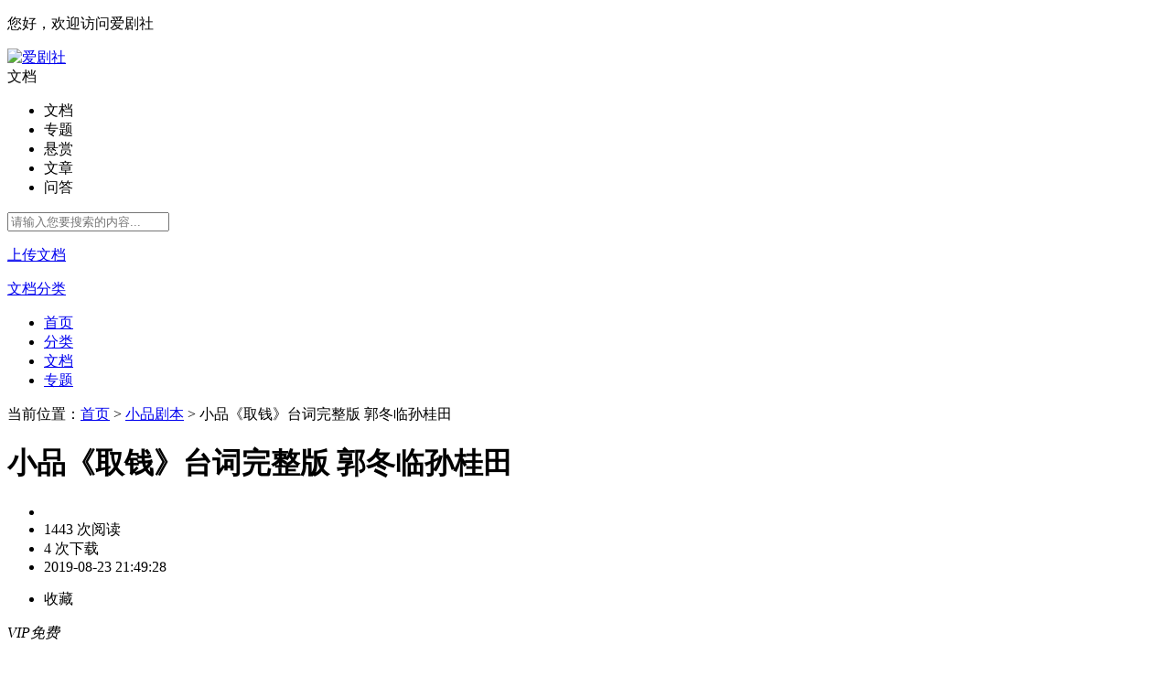

--- FILE ---
content_type: text/html; charset=UTF-8
request_url: http://www.5ijsc.com/400.html
body_size: 8801
content:
<!DOCTYPE html>
<html>
<head>
    <meta charset="utf-8" />
    <meta http-equiv="X-UA-Compatible" content="IE=edge,chrome=1" />
    <meta name="keywords" content="郭冬临,取钱" />
    <meta name="description" content="﻿1郭冬临孙桂田小品郭冬临孙桂田小品《取钱》《取钱》剧本台词完整版剧本台词完整版郭冬临：亲爱的观众朋友们，过年好郭冬临：亲爱的观众朋友们，过年好!!鸡年到，我给大鸡年到，我给大家拜年了。我请问一下，哪儿有卖丝袜的家拜年了。我请问一下，哪儿有卖丝袜的??不是，您别误不是，您别误会，不是我，我媳妇。非要让我给她带回丝袜去，说呢，会，不是我，我媳妇。非要让我给她带回丝袜去，说呢，大过年的要穿丝袜，哎呀，" />
    <base href="/" />
    <link rel="shortcut icon" type="image/x-icon" href="favicon.ico" />
    <link rel="stylesheet" type="text/css" href="template/default/pc/static/css/com.css?v2.6" />
    <link rel="stylesheet" type="text/css" href="template/default/pc/static/css/home.css?v2.6" />
    <link rel="stylesheet" type="text/css" href="template/default/pc/static/css/font-awesome.min.css" />
    <meta property="og:type" content="document"/>
    <meta property="og:release_date" content="2019-08-23 21:49:28"/>
    <meta property="og:title" content="小品《取钱》台词完整版 郭冬临孙桂田 - 小品剧本 - 爱剧社"/>
    <meta property="og:description" content="﻿1郭冬临孙桂田小品郭冬临孙桂田小品《取钱》《取钱》剧本台词完整版剧本台词完整版郭冬临：亲爱的观众朋友们，过年好郭冬临：亲爱的观众朋友们，过年好!!鸡年到，我给大鸡年到，我给大家拜年了。我请问一下，哪儿有卖丝袜的家拜年了。我请问一下，哪儿有卖丝袜的??不是，您别误不是，您别误会，不是我，我媳妇。非要让我给她带回丝袜去，说呢，会，不是我，我媳妇。非要让我给她带回丝袜去，说呢，大过年的要穿丝袜，哎呀，"/>
    <meta property="og:document:type" content="doc"/>
    <meta property="og:image" content="http://www.5ijsc.com/400.thum"/>
    <meta property="og:document:page" content="11"/>
    <meta property="og:document:cost" content="积分 4 "/>
    <title>
     小品《取钱》台词完整版 郭冬临孙桂田 - 小品剧本 - 爱剧社       
    </title>
</head>
<body>
    <div class="top">
        <div class="iw">
            <p>您好，欢迎访问爱剧社</p>
            <ul>
            </ul>
        </div>
    </div>
    <div class="header">
        <div class="head_a iw">
            <a class="logo" href="http://www.5ijsc.com"><img src="template/default/pc/static/img/logo.png" alt="爱剧社"/></a>
            <div class="search">
                <div class="search_text">
                    <div class="select">文档</div>
                    <i></i>
                    <ul class="dropdown">
                        <li data-id="home">文档</li>
                        <li data-id="topic">专题</li>
                        <li data-id="reward">悬赏</li>
                        <li data-id="article">文章</li>
                        <li data-id="ask">问答</li>                        
                    </ul>
                    <input id="txt_search" type="text" placeholder="请输入您要搜索的内容..." value="">
                </div>
                <a id="search_button"><i class="fa fa-search fa-lg"></i></a>
                <ul class="hot-search">
                                    </ul>
            </div>
            <a class="upload" href="upload.html"><i></i>上传文档</a>
        </div>
        <div class="head_b iw">
                        <div class="nav down">
                <p><a href="javascript:;" goto="doc.html"><i class="fa fa-bars fa-lg" aria-hidden="true"></i>文档分类</a></p>
            </div>
                 
            <ul class="nav_bar">
                                                <li><a class="" href="/" target="_self" >首页</a></li>
                                                                <li><a class="" href="type.html" target="_self" >分类</a></li>
                                                                <li><a class="active" href="doc.html" target="_self" >文档</a></li>
                                                                <li><a class="" href="topic.html" target="_self" >专题</a></li>
                                                                                                                                                                                                            </ul>
        </div>
    </div><link rel="stylesheet" type="text/css" href="template/default/pc/static/context/context.css" />
<style>
    .zub {
        margin-bottom: 30px;
    }
</style>
<div class="iw">
    <div class="crumbs">
        <p>当前位置：<a href="/">首页</a>
                                    > <a href="list-1.html">小品剧本</a>
                                    > 小品《取钱》台词完整版 郭冬临孙桂田        </p>
    </div>
    <div class="view_left">
        <div class="view_title">
            <h1><i class="rb doc"></i>小品《取钱》台词完整版 郭冬临孙桂田</h1>
            <ul class="view_title_info">
                <li class="li1"><a href="user/7.html"><i class="fa fa-user"></i></a></li>
                <li class="li2">
                    1443 次阅读</li>
                <li class="li3">
                    4 次下载</li>
                <li class="li4"><i class="fa fa-clock-o"></i>
                    2019-08-23 21:49:28                </li>
            </ul>
            <ul class="view_title_menu">
                <li><i class="fa fa-heart fa-lg "></i>收藏</li>
            </ul>
        </div>
        <div style="display: none">
                    </div>
        <div class="view_body">
            <i class="vip"><span>VIP免费</span></i>        </div>
                        <div class="view_foot">
            <div class="nextread">
                <p>还剩<span>...</span> 页未读，<a>继续阅读</a></p><i></i>
            </div>
            <div class="payread">
                <h3>阅读已结束，下载阅读剩下 <span>...</span> 页</h3>
                <p><span>积分 3 </span></p>
                <a class="vip">付费阅读</a>
            </div>
            <div class="readover">
                <h3>阅读已结束，您可以下载文档离线阅读</h3>
                <p><span>积分 4 </span>，已有<span>4</span>人下载</p>
                <a class="vip">下载</a>
            </div>
        </div>
        <div class="view_short">
            <span>文档简介：</span>
            <h2>﻿1郭冬临孙桂田小品郭冬临孙桂田小品《取钱》《取钱》剧本台词完整版剧本台词完整版郭冬临：亲爱的观众朋友们，过年好郭冬临：亲爱的观众朋友们，过年好!!鸡年到，我给大鸡年到，我给大家拜年了。我请问一下，哪</h2>
        </div>
                <div class="view_share">
                    </div>
    </div>
    <div class="view_right">
        <div class="view_user">
            <a class="user-tip-p" href="user/7.html">
                <img src="user/7.pic" />                            </a>
            <p>共<span>32</span>篇文档</p>
        </div>
                <div class="link_docs">
            <h3>相关文档</h3>
                        <div>
                <a href="400.html"><i class="doc"></i>小品《取钱》台词完整版 郭冬临孙桂田</a>
                <span><i></i>1443</span>
            </div>
                        <div>
                <a href="6172.html"><i class="docx"></i>话剧《静止》台词完整版 吴彼高颖戏剧</a>
                <span><i></i>1548</span>
            </div>
                        <div>
                <a href="1489.html"><i class="docx"></i>相声《心累》台词完整版 侯耀文石富宽</a>
                <span><i></i>2684</span>
            </div>
                        <div>
                <a href="6181.html"><i class="docx"></i>小品《学车窘事》台词完整版  郭子歆胡畔周培岩李博予</a>
                <span><i></i>752</span>
            </div>
                        <div>
                <a href="2334.html"><i class="docx"></i>相声《大相面》台词完整版 李丁董建春</a>
                <span><i></i>2667</span>
            </div>
                        <div>
                <a href="1253.html"><i class="docx"></i>小品《好尴尬之吸血鬼3》台词完整版 潘斌龙小品</a>
                <span><i></i>1658</span>
            </div>
                        <div>
                <a href="2275.html"><i class="docx"></i>相声《德云男团》台词完整版 孟鹤堂栾云平相声</a>
                <span><i></i>1551</span>
            </div>
                        <div>
                <a href="2370.html"><i class="docx"></i>相声《我的健康我做主》台词完整版 董建春李丁</a>
                <span><i></i>1821</span>
            </div>
                        <div>
                <a href="2379.html"><i class="docx"></i>相声《我要成团》台词完整版 德云斗笑社秦霄贤周九良</a>
                <span><i></i>1889</span>
            </div>
                        <div>
                <a href="2381.html"><i class="docx"></i>相声《体验女性思维》台词完整版 德云斗笑社孟鹤堂周九良</a>
                <span><i></i>1830</span>
            </div>
                    </div>
                <div class="view_keys">
            <h3>相关搜索</h3>
            <div>
                                <a href="search-1-1-郭冬临.html" target="_blank">郭冬临</a>
                                <a href="search-1-1-取钱.html" target="_blank">取钱</a>
                            </div>
        </div>
        <div class="user_comment">
            <div>
                <h3>评论</h3>
                <textarea id="txt_comment" class="ui-text" placeholder="快来和小伙伴们说说吧"></textarea>
                <a class="csubmit" href="javascript:;">发表评论</a>
            </div>
            <ul>
                            </ul>
        </div>
        <div class="view_ad">
                    </div>
    </div>
</div>
<div class="view_toolbar unselect">
    <div class="iw">
        <div class="view_left">
            <span class="full"></span>
            <span class="large"></span>
            <span class="small"></span>
            <span class="prev"><</span> 
            <input class="cpage" type="text" value="1">
            <span class="pcount">/11</span>
            <span class="next">></span>
                        <span class="download vip"><i></i>下载</span>
                                    <span class="downpay"><!--积分 4 --></span>
                    </div>
    </div>
</div>
</div>
<div class="footer">
    <div class="iw">
        <div class="footer_a">
            <img src="template/default/pc/static/img/logo_b.png">
            <div><img src="data/img/eewm.png"><span>扫描二维码<br>关注官方微信</span></div>
        </div>
        <div class="footer_b">
            <ul>
                            </ul>
        </div>
        <div class="footer_c">
            <p>联系我们</p>
            <ul>
                <li>
                   
                    <p>邮箱 :82429547@qq.com </p>
                    <p>Q Q :82429547 </p>
                    <p>地址 : 广东省广州市天河区体育广场B座</p>
                </li>
            </ul>
        </div>
    </div>
</div>
<div class="zub">
    <div class="iw">
        <!--禁止删除版权-->
        <!--禁止删除版权-->
        <span>Copyright ©
            爱剧社 All Rights Reserved.
            <a href='https://beian.miit.gov.cn' target="_blank" rel="nofollow" ></a>
        </span>
    </div>
</div>
<div class="ui-modal-cover"></div>
<div class="ui-modal animated">
    <div class="ui-modal-header ui-move">
        <div class="ui-modal-title"></div><i>&times;</i>
    </div>
    <div class="ui-modal-body"></div>
    <div class="ui-modal-footer">
        <span class="ui-btn">取消</span><a class="ui-btn ui-btn-blue" modal>确定</a>
    </div>
</div>
<div class="ui-tip animated">保存成功</div>
<div class="html"></div>
<script src="template/default/pc/static/js/jquery-1.12.4.min.js"></script>
<script src="template/default/pc/static/js/com.js?v2.6"></script>
<script>
    $.get("home/header_cache", function (data) {
        $(".top ul").html(data);
    });

    //right_bar
    $(".right_bar .bar-3").click(function () {
        $('html,body').animate({
            scrollTop: 10
        }, 200);
        return false;
    });

    $(".right_bar .bar-2").mouseenter(function () {
        $(".right_bar .app_down").show();
    }).mouseleave(function () {
        setTimeout(function () {
            $(".right_bar .app_down").fadeOut();
        }, 300);
    });

    //搜索
    $(function () {
        $(".search_text .select,.search_text i").click(function () {
            $(".search_text .dropdown").show();
            return false;
        });

        var search_url = "doc";
        if (search_url == "topic" || search_url == "reward" || search_url == "article" || search_url == "ask")
            $(".search_text .select").text($(".search_text .dropdown [data-id='" + search_url + "']").text());

        $(".search_text .dropdown li").click(function () {
            $this = $(this);
            $(".search_text .select").text($this.text());
            $(".search_text .dropdown").hide();
            search_url = $this.attr("data-id");
            return false;
        });

        $("#search_button").click(function () {
            if (search_url == "topic") {
                $(".search_text .select").text('专题');
                location.href = "/topic/list-0-1-" + $("#txt_search").val() + ".html";
            } else if (search_url == "reward") {
                $(".search_text .select").text('悬赏');
                location.href = "/reward/list-0-0-1-1-" + $("#txt_search").val() + ".html";
            } else if (search_url == "article") {
                $(".search_text .select").text('文章');
                location.href = "/article/list-0-1-1-" + $("#txt_search").val() + ".html";
            } else if (search_url == "ask") {
                $(".search_text .select").text('问答');
                location.href = "/ask/list-0-1-1-" + $("#txt_search").val() + ".html";
            } else {
                location.href = "/search-1-1-" + $("#txt_search").val() + ".html";
            }
        });

        $(document).delegate("body", "click", function () {
            $(".search_text .dropdown").hide();
        });
    });

    //首页分类
    $('.nav_list li').hover(function () {
        $(".nav_list > li > div ").css('display', 'none');
        $(this).children("div").show();
    }, function () {
        $(".nav_list > li > div ").css('display', 'none');
    });

    //分类下拉
    $(function () {
        $(".nav.down > p").click(function () {
            $(".nav.down > ul").stop().slideToggle("slow");
        });
    });

    $(document).on("keydown", function (e) {
        if (e.keyCode == 13 && $("#txt_search").is(":focus")) {
            $("#search_button").click();
        }
    });
</script>
<script type="text/javascript" src="https://qzonestyle.gtimg.cn/qzone/openapi/qc_loader.js" data-appid="101675447" data-redirecturi="http://www.5ijsc.com/qcback.html" charset="utf-8"></script>
<script type="text/javascript">
    if (QC.Login.check() && window.location.search == "?logout") {
        QC.Login.signOut();
    }
</script>
<script>
var _hmt = _hmt || [];
(function() {
  var hm = document.createElement("script");
  hm.src = "https://hm.baidu.com/hm.js?0b5e5bb6bd6e44e80e19dd9321004940";
  var s = document.getElementsByTagName("script")[0]; 
  s.parentNode.insertBefore(hm, s);
})();
</script></body>

</html><script src="template/default/pc/static/context/context.js"></script>
<script>
    $(".fa-heart").click(function () {
        if ("0" == "0") {
            login_ok = function () {
                location.href = location.href;
            }
            login_f();
        } else {
            $.get("doc/favorite/400", function (data) {
                if (data == -1) {
                    login_f();
                } else {
                    $(".fa-heart").toggleClass("active");
                }
            });
        }
    });

    $(".csubmit").click(function () {
        if ("0" == "0") {
            login_f();
        } else {
            var comment = $("#txt_comment").val();
            if (comment == "") {
                Message('请输入评论内容');
                return;
            }
            $.post("doc/comment_submit", {
                comment: comment,
                docid: '400'
            }, function (data) {
                if (data == 0) {
                    Message("评论已发布,审核后可查看.", "提示");
                } else if (data == 1) {
                    Message("评论已发布,刷新后查看.", "提示");
                } else {
                    Message("您没有发表评论的权限.", "提示");
                }
                $("#txt_comment").val('');
            });
        }
    });

    $(".comment_up").click(function () {
        if ("0" == "0") {
            login_f();
        } else {
            $this = $(this);
            $this.toggleClass("active");
            $.post("doc/comment_agree/" + $(this).attr("data-id"), function (data) {
                if (data == -1) {
                    $this.toggleClass("active");
                    Message("您没有点评论权限", "提示");
                } else {
                    $this.html("<i></i>" + data);
                }
            });
        }
    });

    $(".comment_del").click(function () {
        if ("0" == "0") {
            login_f();
        } else {
            $this = $(this);
            Dialog("确认删除评论?", "提示", function () {
                HideModal();
                $.post("doc/comment_del/", {
                    commentid: $(this).attr("data-id")
                }, function (data) {
                    if (data == -1) {
                        Message("您没有删除评论权限", "提示");
                    } else {
                        $this.parent().parent().remove();
                    }
                });
            });
        }
    });
</script>
<script type="text/javascript">
    function embedload(e) {
        e.style.backgroundColor = '#fff';
    }

    var pcurrent = Number('1');
    var psize = 5;
    var pshow = 0;
    var hcount = Number('5');
    var preview = Number('2');
    var pcount = Number('11');

    if ('doc' == 'mp4') {
        createvideo();
    } else {
        if (pcurrent > 1)
            gopage();
        else
            createpage(2);
    }

    function createvideo() {
        var video = '<video class="edui-upload-video" controlslist="nodownload" controls="" preload="none" width="900" src="down.doc.400.html" poster="doc-400.thum" ></video>';
        $(".view_body").append(video);
    }

    function createpage(size) {
        var much = size < preview - pshow ? size : preview - pshow;
        for (var i = 0; i < much; i++) {
            getpage(++pshow);
            if (pshow == hcount) {
                if (pcount > hcount)
                    $(".readover h3").html("试读已结束，您可以下载后继续阅读剩下的<span> " + (pcount - hcount) + " </span> 页");
                else
                    $(".readover h3").html("阅读已结束，您可以下载文档离线阅读");
                $(".view_foot div").hide();
                $(".readover").show();
                break;
            }
            if (pshow == preview) {
                $(".view_foot div").hide();
                $(".payread").show();
                $(".payread h3 span").text(hcount - pshow);
                break;
            }
            $(".view_foot div").hide();
            $(".nextread").show();
            $(".nextread span").text(hcount - pshow);
        }
    }

    function getpage(p) {
        var url = "doc/page/400/" + p;

        var page = '<div id="p' + p + '"><img onload="embedload(this)" alt="小品《取钱》台词完整版 郭冬临孙桂田_第' + p + '页" title="小品《取钱》台词完整版 郭冬临孙桂田_第' + p + '页" draggable="false" src="' + url + '" /></div>';
        var ad = "";
        $(".view_body").append(page);
        var $ad = $("#ad_" + p);
        if ($ad) {
            $ad.appendTo($(".view_body"));
        }
    }

    $(".nextread a,.nextread img").click(function () {
        createpage(psize);
    });

    $(".payread a").click(function () {
        if ('3' == '0') {
            payread();
        } else {
            $.get("pay.doc.readpay.400-3-3", function (html) {
                Dialog2(html);
            });
        }
    });

    $(".readover a,.download").click(function () {
        if ('4' == '0') {
            paydown();
        } else {
            $.get("pay.doc.downpay.400-4-4", function (html) {
                Dialog2(html);
            });
        }
    });

    if (window.location.hash === "#readpay") {
        payread();
    }
    if (window.location.hash === "#downpay") {
        paydown();
    }

    var login_ok;
    function payread() {
        $.get("doc/payread/400/", function (data) {
            if (data > 0) {
                preview = hcount;
                createpage(psize);
            } else if (data == -11) {
                login_ok = function () {
                    payread();
                }
                login_f();
            } else if (data == -13) {
                Message("您没有阅读权限。", "提示");
            } else if (data == -14) {
                Message("今天阅读次数已超，请明天再来下载。", "提示");
            } else if (data == -1) {
                Dialog("积分不足，去充值？", "提示", function () {
                    location = "/center/glodpay.html";
                });
            } else if (data == -12) {
                Message("文档不存在。", "提示");
            } else {
                //出错了
            }
        });
    }

    function paydown() {
        $.post("down.doc.400.html", function (data) {
            if (data > 0) {
                location.href = "/down.doc.400.html";
            } else if (data == -11) {
                login_ok = function () {
                    paydown();
                }
                login_f();
            } else if (data == -13) {
                Message("您没有下载权限。", "提示");
            } else if (data == -14) {
                Message("今天下载数量已超，请明天再来下载。", "提示");
            } else if (data == -1) {
                Dialog("积分不足，去充值？", "提示", function () {
                    location = "/center/glodpay.html";
                });
            } else if (data == -12) {
                Message("文档不存在。", "提示");
            } else {
                //出错了
            }
        });
    }

    $(".view_toolbar .prev").click(function () {
        if (pcurrent > 1) {
            pcurrent--;
            gopage();
        }
    });
    $(".view_toolbar .next").click(function () {
        if (pcurrent < preview) {
            pcurrent++;
            gopage();
        }
    });
    $(".view_toolbar .cpage").change(function () {
        var p = parseInt($(this).val());
        if (isNaN(p)) {
            // do nothing
        } else if (p < 1) {
            pcurrent = 1;
        } else if (p > preview) {
            pcurrent = preview;
        } else {
            pcurrent = p;
        }
        gopage();
    });

    function gopage() {
        if (pcurrent > pshow) {
            createpage(pcurrent - pshow + 5);
        }
        location.hash = "p" + pcurrent;
    }

    function getdocheight() {
        return $("#p1").height();
    }
    $(window).scroll(function () {
        var top = $(window).scrollTop();
        var fix = $(".view_body").offset().top;
        var advdoc = (getdocheight() + 126) * Number('0');
        if (top - fix < advdoc) {
            var pcu = (top - fix) / (getdocheight() + 126);
        } else {
            var pcu = (top - fix - advdoc) / (getdocheight() + 12) + Number('0');
        }

        pcurrent = Math.round(pcu) + 1;
        if (pcurrent > pshow)
            pcurrent = pshow;
        if (pcurrent < 1) {
            pcurrent = 1;
        }
        $(".view_toolbar .cpage").val(pcurrent);
    });

    var doc_width = 900;
    $(".view_toolbar .small").click(function () {
        if (doc_width > 700) {
            doc_width -= 100;
            Scale();
        }
    });
    $(".view_toolbar .large").click(function () {
        if (doc_width < 1200) {
            doc_width += 100;
            Scale();
        }
    });
    $(".view_toolbar .full").click(function () {
        if (doc_width >= 1200) {
            doc_width = 900;
        } else {
            doc_width = 1200;
        }
        Scale();
    });

    function Scale() {
        $(".view_left").css({
            "width": doc_width
        });
        if (doc_width > 900) {
            $(".view_right").hide();
        } else {
            $(".view_right").show();
        }
    }


    context.init({
        preventDoubleContext: false
    });
    context.settings({
        compress: true
    });
    context.attach('.view_body img', [{
        text: '上一页',
        action: function (e) {
            e.preventDefault();
            $(".view_toolbar .prev").trigger("click");
        }
    },
    {
        text: '下一页',
        action: function (e) {
            e.preventDefault();
            $(".view_toolbar .next").trigger("click");
        }
    },
    {
        text: '下载',
        action: function (e) {
            e.preventDefault();
            $(".readover a,.download").trigger("click");
        }
    },
    {
        text: '刷新',
        action: function (e) {
            e.preventDefault();
            location.reload();
        }
    },
    {
        text: '后退',
        action: function (e) {
            e.preventDefault();
            window.history.go(-1);
        }
    }
    ]);
    $(document).on('mouseover', '.me-codesta', function () {
        $('.finale h1:first').css({
            opacity: 0
        });
        $('.finale h1:last').css({
            opacity: 1
        });
    });
    $(document).on('mouseout', '.me-codesta', function () {
        $('.finale h1:last').css({
            opacity: 0
        });
        $('.finale h1:first').css({
            opacity: 1
        });
    });


    $(".view_shang > span").click(function () {
        if ($(".view_shang > div").css("display") == "none")
            $(".view_shang > div").css("display", "inline-block");
        else
            $(".view_shang > div").css("display", "none");
    });

    $('.edui-upload-video').bind('contextmenu', function () { return false; });
</script>
<script>
(function(){
    var bp = document.createElement('script');
    var curProtocol = window.location.protocol.split(':')[0];
    if (curProtocol === 'https') {
        bp.src = 'https://zz.bdstatic.com/linksubmit/push.js';
    }
    else {
        bp.src = 'http://push.zhanzhang.baidu.com/push.js';
    }
    var s = document.getElementsByTagName("script")[0];
    s.parentNode.insertBefore(bp, s);
})();
</script>


--- FILE ---
content_type: application/x-javascript
request_url: http://qzonestyle.gtimg.cn/qzone/openapi/qc-1.0.1.js
body_size: 12764
content:
var QC=function(){var EMPTY_FUN=function(){};var ieVer=window.ActiveXObject&&~~navigator.userAgent.match(/MSIE\s+(\d+)/)[1];var $Toolkit=function(){var str2dom=function(_str){var _ret=[],_cot=arguments.callee._temp=arguments.callee._temp||document.createElement("div");;_cot.innerHTML=_str;while(_cot.firstChild){_ret.push(_cot.removeChild(_cot.firstChild));}
return _ret.length>1?function(){var tmp=document.createDocumentFragment();for(var i=0;i<_ret.length;i++){tmp.appendChild(_ret[i]);}
return tmp;}():_ret[0];};var format=function(str,obj){return str.replace(arguments.callee._reg,function(_i,_1){return obj[_1]!==null?obj[_1]:_1;});}
format._reg=/\{(\w+)\}/g;return{str2dom:str2dom,format:format,extend:function(_Cld,_Prt){var fn=EMPTY_FUN;fn.prototype=_Prt.prototype;_Cld.prototype=new fn();_Cld.constructor=_Cld;return _Cld;}}}();var $JSON=function(){var
escapable=/[\\\"\x00-\x1f\x7f-\x9f\u00ad\u0600-\u0604\u070f\u17b4\u17b5\u200c-\u200f\u2028-\u202f\u2060-\u206f\ufeff\ufff0-\uffff]/g,meta={'\b':'\\b','\t':'\\t','\n':'\\n','\f':'\\f','\r':'\\r','"':'\\"','\\':'\\\\'};function quote(string){escapable.lastIndex=0;return escapable.test(string)?'"'+string.replace(escapable,function(a){var c=meta[a];return typeof c==='string'?c:'\\u'+('0000'+a.charCodeAt(0).toString(16)).slice(-4);})+'"':'"'+string+'"';}
function stringify(obj){var ret=[],v="";for(var i in obj){v=obj[i];v=v!==undefined?v:"";switch(typeof v){case'string':v=quote(v);break;case'object':v=stringify(v);break;case'function':continue;}
ret.push('"'+i+'":'+v);}
return'{'+ret+'}';}
return{stringify:function(){return window.JSON&&JSON.stringify?JSON.stringify:stringify}(),parse:function(str){str=str||"{}";var ret={};try{ret=(new Function("return ("+str+")"))();}catch(e){$Console.error("JSON.parse => parse数据格式错误:"+str);}
return ret;}}}();var $XML=function(){if(document.implementation.hasFeature("XPath","3.0")){XMLDocument.prototype.selectNodes=function(cXPathString,xNode){if(!xNode){xNode=this;}
var oNSResolver=this.createNSResolver(this.documentElement)
var aItems=this.evaluate(cXPathString,xNode,oNSResolver,XPathResult.ORDERED_NODE_SNAPSHOT_TYPE,null)
var aResult=[];for(var i=0;i<aItems.snapshotLength;i++){aResult[i]=aItems.snapshotItem(i);}
return aResult;}
Element.prototype.selectNodes=function(cXPathString){if(this.ownerDocument.selectNodes){return this.ownerDocument.selectNodes(cXPathString,this);}
else{throw"For XML Elements Only";}}}
var loadXML=function(xmlString){var XMLDoc=ieVer?new ActiveXObject("Microsoft.XMLDOM"):document.implementation.createDocument("text/xml","",null);if(ieVer){if(XMLDoc.loadXML(xmlString)){return XMLDoc;}else{return null;}}else{try{var childNodes=XMLDoc.childNodes;for(var i=childNodes.length-1;i>=0;i--)
XMLDoc.removeChild(childNodes[i]);var dp=new DOMParser();var newDOM=dp.parseFromString(xmlString,"text/xml");var newElt=XMLDoc.importNode(newDOM.documentElement,true);XMLDoc.appendChild(newElt);return XMLDoc;}
catch(ex){return null;}}}
return{stringify:function(doc){return doc.xml||new XMLSerializer().serializeToString(doc);},parse:loadXML}}();var $Object=function(){return{extend:function(){var args=arguments,len=arguments.length,deep=false,i=1,target=args[0],opts,src,clone,copy;if(typeof target==="boolean"){deep=target;target=arguments[1]||{};i=2;}
if(typeof target!=="object"&&typeof target!=="function"){target={};}
if(len===i){target={};--i;}
for(;i<len;i++){if((opts=arguments[i])!=null){for(var name in opts){src=target[name];copy=opts[name];if(target===copy){continue;}
if(deep&&copy&&typeof copy==="object"&&!copy.nodeType){if(src){clone=src;}else if(copy instanceof Array){clone=[];}else if(typeof copy==='object'){clone={};}else{clone=copy;}
target[name]=object.extend(deep,clone,copy);}else if(copy!==undefined){target[name]=copy;}}}}
return target;}}}();var $QueryString=function(){var re=/"/g;var tool={genHttpParamString:function(o){return this.commonDictionaryJoin(o,null,null,null,window.encodeURIComponent);},splitHttpParamString:function(s){return this.commonDictionarySplit(s,null,null,null,window.decodeURIComponent);},commonDictionarySplit:function(s,esp,vq,eq,valueHandler){var res={},l,ks,vs,t,vv;if(!s||typeof(s)!="string"){return res;}
if(typeof(esp)!='string'){esp="&";}
if(typeof(vq)!='string'){vq="";}
if(typeof(eq)!='string'){eq="=";}
l=s.split(esp);if(l&&l.length){for(var i=0,len=l.length;i<len;++i){ks=l[i].split(eq);if(ks.length>1){t=ks.slice(1).join(eq);vs=t.split(vq);vv=vs.slice(vq.length,vs.length-vq.length).join(vq);res[ks[0]]=(typeof valueHandler=='function'?valueHandler(vv):vv);}else{ks[0]&&(res[ks[0]]=true);}}}
return res;},commonDictionaryJoin:function(o,esp,vq,eq,valueHandler){var res=[],t,ok;if(!o||typeof(o)!="object"){return'';}
if(typeof(o)=="string"){return o;}
if(typeof(esp)!='string'){esp="&";}
if(typeof(vq)!='string'){vq="";}
if(typeof(eq)!='string'){eq="=";}
for(var k in o){ok=(o[k]+"").replace(re,"\\\"");res.push(k+eq+vq+(typeof valueHandler=='function'?valueHandler(ok):ok)+vq);}
return res.join(esp);}}
return{stringify:function(obj){return tool.genHttpParamString(obj);},parse:function(str){return tool.splitHttpParamString(str);},getParameter:function(name){var r=new RegExp("(\\?|#|&)"+name+"=([^&#]*)(&|#|$)"),m=location.href.match(r);return decodeURIComponent(!m?"":m[2]);}}}();var $String=function(){var res=[/&(?!amp;|lt;|gt;|#039;|quot;|#39;)/g,/</g,/>/g,/\x27/g,/\x22/g],rep=['&amp;','&lt;','&gt;','&#039;','&quot;'];return{escHTML:function(str){var ret=str;for(var i=0,l=res.length;i<l;i++){ret=ret.replace(res[i],rep[i]);}
return ret;},format:$Toolkit.format}}();var $Cookie=function(){var domainPrefix=document.domain||"";return{set:function(name,value,domain,path,hour){if(hour){var expire=new Date();expire.setTime(expire.getTime()+3600000*hour);}
document.cookie=name+"="+value+"; "+(hour?("expires="+expire.toGMTString()+"; "):"")+(path?("path="+path+"; "):"path=/; ")+(domain?("domain="+domain+";"):("domain="+domainPrefix+";"));return true;},get:function(name){var r=new RegExp("(?:^|;+|\\s+)"+name+"=([^;]*)"),m=document.cookie.match(r);return(!m?"":m[1]);},del:function(name,domain,path){document.cookie=name+"=; expires=Mon, 26 Jul 1997 05:00:00 GMT; "+(path?("path="+path+"; "):"path=/; ")+(domain?("domain="+domain+";"):("domain="+domainPrefix+";"));}}}();var $Console=function(){var LEVELS={log:3,info:2,warn:1,error:0};var _QC_CONSOLE_DEBUG_LEVEL=LEVELS.info;var cons_prefix=' :: [QQConnect] > ';var trace=function(funName){return function(args){window.console&&console[funName]&&getDebugLevel()>=LEVELS[funName]&&console[funName](cons_prefix+args);}};var getDebugLevel=function(){return~~(_QC_CONSOLE_DEBUG_LEVEL||LEVELS.info);};return{log:trace("log"),info:trace("info"),warn:trace("warn"),error:trace("error"),setLevel:function(lvNm){return _QC_CONSOLE_DEBUG_LEVEL=LEVELS[lvNm]||_QC_CONSOLE_DEBUG_LEVEL;}}}();var $Event=function(){var readyBound;function ready(){ready.fired=true;var fun;while(fun=ready.list.shift()){fun();}}
ready.list=[];ready.fired=false;function bindReady(){if(readyBound)return;readyBound=true;if(document.addEventListener){document.addEventListener("DOMContentLoaded",function(){document.removeEventListener("DOMContentLoaded",arguments.callee,false);ready();},false);}else if(document.attachEvent){document.attachEvent("onreadystatechange",function(){if(document.readyState==="complete"||document.readyState==="loaded"){document.detachEvent("onreadystatechange",arguments.callee);ready();}});if(document.documentElement.doScroll){(function(){try{document.documentElement.doScroll("left");document.body.appendChild;}catch(error){if(!ready.fired){setTimeout(arguments.callee,0);}
return;}
ready();})();}}}
bindReady();return{domReady:function(fun){if((typeof(fun)=="function")){if(ready.fired||document.readyState==="complete"||document.readyState==="loaded"){ready();fun();}else{ready.list.push(fun);}}},add:function(dom,evtTp,fn){if(dom&&evtTp&&fn){dom&&dom.addEventListener?dom.addEventListener(evtTp,fn,false):dom.attachEvent("on"+evtTp,fn);}},remove:function(dom,evtTp,fn){if(dom&&evtTp&&fn){dom&&dom.removeEventListener?dom.removeEventListener(evtTp,fn,false):dom.detachEvent("on"+evtTp,fn);}}}}();var Like=function(){return{_insertButton:EMPTY_FUN}};var Share=function(){return{}};var _pv=function(domain,path,opts){setTimeout(function(){_pv.send(domain,path,opts);},0);}
_pv.send=function(domain,path,opts){var pvCgi="https://pingfore.qq.com/pingd";var sParam="?cc=-&ct=-&java=1&lang=-&pf=-&scl=-&scr=-&tt=-&tz=-8&vs=3.3&flash=&";var _cookieP=/(?:^|;+|\s+)pgv_pvid=([^;]*)/i;var ref,dm,url,rdm,rurl,pgv_pvid,sds,t,img;opts=opts||{};dm=domain||location.hostname||"-";url=path||"/open/connect/error_path";rdm=opts.referDomain||location.hostname;rurl=opts.referPath||location.pathname;sds=Math.random();t=document.cookie.match(_cookieP);if(t&&t.length&&t.length>1){pgv_pvid=t[1];}else{pgv_pvid=(Math.round(Math.random()*2147483647)*(new Date().getUTCMilliseconds()))%10000000000;document.cookie="pgv_pvid="+pgv_pvid+"; path=/; domain="+location.hostname+"; expires=Sun, 18 Jan 2038 00:00:00 GMT;";}
img=new Image();img.onload=img.onerror=function(){img.onload=img.onerror=null;img=null;};img.src=pvCgi+sParam+"dm="+dm+"&url="+url+"&rdm="+rdm+"&rurl="+escape(rurl)+"&pgv_pvid="+pgv_pvid+"&sds="+sds;};var _valueStat=function(statId,resultType,returnValue,opts){setTimeout(function(){_valueStat.send(statId,resultType,returnValue,opts);},0);}
_valueStat.send=function(statId,resultType,returnValue,opts){var vsCgi="https://isdspeed.qq.com/cgi-bin/v.cgi",params,img;opts=opts||{};params=["flag1="+statId,"flag2="+resultType,"flag3="+returnValue,"1="+(opts.reportRate||1),"2="+(opts.duration||1000),"sds="+Math.random()];img=new Image();img.onload=img.onerror=function(){img.onload=img.onerror=null;img=null;};img.src=vsCgi+"?"+params.join("&");};var reportBNL=function(id,obj){var timestamp=+new Date();var img=document.createElement('img');obj=obj||0;img.src='https://cgi.connect.qq.com/report/report?strValue='+obj+'&nValue='+id+'&tag=0&t='+timestamp;}
return{Like:Like(),Share:Share(),Toolkit:$Toolkit,JSON:$JSON,XML:$XML,Object:$Object,QueryString:$QueryString,String:$String,Cookie:$Cookie,Console:$Console,Event:$Event,pv:_pv,valueStat:_valueStat,reportBNL:reportBNL,getVersion:function(){return"1.0.1";}}}();(function(_qc){var _ver=QC.getVersion();var $=function(_){return typeof(_)=="string"?document.getElementById(_):_};var resDomain="qzonestyle.gtimg.cn",mainDomain="qzs.qq.com";var qc_script;var getDataPara=function(para){return qc_script&&(qc_script.dataset&&qc_script.dataset[para]||qc_script.getAttribute("data-"+para));};var __qc_wId;!(function(){__qc_wId=~~_qc.QueryString.getParameter("__qc_wId")||~~_qc.Cookie.get("__qc_wId");if(!__qc_wId){var ret=+new Date()%1000;document.cookie=["__qc_wId="+ret,"; path=/"].join(";");}})();var reg=/\/qzone\/openapi\/qc(?:[^/_]*)\.js(?:[?#]appId=(\d+))?/i;
 var scripts = document.getElementsByTagName("script");
 for(var i=0, script, l=scripts.length;i<l;i++){
  script = scripts[i];
  var src = script.src||"";
  var mat = src.match(reg);
  if(mat) {qc_script = script;break;}
 }

 var $Toolkit=_qc.Toolkit, $JSON=_qc.JSON, $XML=_qc.XML, $Object=_qc.Object, $QueryString=_qc.QueryString, $String=_qc.String, $Cookie=_qc.Cookie, $Console=_qc.Console;
 var EMPTY_FUN = function() {};
 var ieVer = window.ActiveXObject && ~~navigator.userAgent.match(/MSIE\s+(\d+)/)[1];var config={PMCrossPage:'https://graph.qq.com/jsdkproxy/PMProxy.html#'+_ver,FLACrossPage:'https://graph.qq.com/jsdkproxy/FLAProxy.swf',getCrossSolution:function(){var solution;if(window.postMessage){solution="PMProxy";}else if(!!((window.ActiveXObject&&!!function(){var ret=true;try{new ActiveXObject('ShockwaveFlash.ShockwaveFlash')}catch(e){ret=false;}return ret;}())||(navigator.plugins&&navigator.plugins["Shockwave Flash"])||false)){solution="FLAProxy";}else{_qc.Console.error("未找到可用的跨域通信方案");solution="EMPProxy";}
_qc.Console.info("确定跨域代理策略："+solution);return solution;}};var sequence=1000;_qc.getConfig=function(){return config;};var Request=function(uri,paras,fmt,method){this.uri=uri;this.paras=paras||{};this.fmt=fmt||"json";this.method=(method||"get").toLocaleLowerCase();this.successPool=[];this.errorPool=[];this.completePool=[];this.seq=sequence++;};Request.prototype.success=function(fun){this.successPool.push(fun);return this;};Request.prototype.error=function(fun){this.errorPool.push(fun);return this;};Request.prototype.complete=function(fun){this.completePool.push(fun);return this;};Request.prototype.send=EMPTY_FUN;Request.prototype._onCallback=function(xhr,fmt,seq){if(xhr.status==200||xhr.status==204){var responseText=xhr.responseText,response=new Response(responseText,xhr.status,fmt,seq);!~~response.code?this.onSuccess(response):this.onError(response);}else{this.onError(new Response("",xhr.status,fmt,seq));}};Request.prototype.onSuccess=function(response){var pool=this.successPool;for(var i=0;i<pool.length;i++){pool[i](response);}
this.onComplete(response);};Request.prototype.onError=function(response){var pool=this.errorPool;for(var i=0;i<pool.length;i++){pool[i](response);}
this.onComplete(response);};Request.prototype.onComplete=function(response){var pool=this.completePool;for(var i=0;i<pool.length;i++){pool[i](response);}};var Response=function(respData,status,fmt,seq){this.status=status||-1;this.fmt=fmt||"json";this.code=this.ret=-1;this.data=null;this.seq=seq||-1;this.parseData(respData);if(this.code&&Response[this.code]){Response[this.code](this.data,this.dataText);}};Response.prototype.parseData=function(rd){this.dataText=rd;switch(this.fmt){case"xml":this.data=_qc.XML.parse(rd||'<root></root>');var node=this.data.selectNodes("//ret")[0];this.code=this.ret=(node&&node.firstChild.nodeValue)||-1;break;case"json":default:this.data=_qc.JSON.parse(rd||'{}');this.code=this.ret=this.data.ret!==undefined?~~this.data.ret:this.data.data&&this.data.data.ret!==undefined?~~this.data.data.ret:-1;break;}};Response.prototype.stringifyData=function(){return this.dataText;};Response[100013]=function(dt,dtTxt){_qc.Login.signOut();_qc.Console.warn("api返回token失效");};var XHRRequest=_qc.Toolkit.extend(function(){Request.apply(this,arguments);this.xhr=XHRRequest.createInstance();},Request);_qc.Object.extend(XHRRequest.prototype,{send:function(){var xhr=this.xhr,method=this.method,fmt=this.fmt,me=this,paras=_qc.QueryString.stringify(me.paras),uri=method=="post"?this.uri:this.uri.indexOf("?")<0?this.uri+'?'+paras:this.uri.replace(/[&?]*/g,"")+'&'+paras;xhr.open(method,uri,!!this.async);try{xhr.setRequestHeader("Content-Type","application/x-www-form-urlencoded");xhr.setRequestHeader("X-Requested-From","_TC_QC_jsProxy_");}catch(e){}
xhr.onreadystatechange=function(){if(xhr.readyState===4){me._onCallback(xhr,fmt,me.seq);}};xhr.send(paras||null);}});XHRRequest.createInstance=window.XMLHttpRequest?function(){return new window.XMLHttpRequest();}:function(){return new window.ActiveXObject("Microsoft.XMLHTTP");};var Proxy=function(){this.requests=[];this.invokes=[];this.readyPool=[];this.isReady=false;this.timeStamp=+new Date();this.init();};Proxy.prototype.init=EMPTY_FUN;Proxy.prototype.ready=function(fun){this.readyPool.push(fun);};Proxy.prototype.onReady=function(){this.isReady=true;var pool=this.readyPool;for(var i=0;i<pool.length;i++){pool[i]();}};Proxy.prototype.send=function(req){var pendingRequest;req&&(this.requests.push(req));while(this.isReady&&(pendingRequest=this.requests.shift())){Proxy.pendingRequests.push(pendingRequest);QC.Console.log("seq no :"+pendingRequest.seq+"请求发起"+"  ts -> "+(+new Date()));this._doSend(pendingRequest);}};Proxy.prototype._doSend=function(req){};Proxy.prototype._preDispatch=function(_this,cstDt,seq,fmt){var dt=cstDt.data||(cstDt.currentTarget&&cstDt.currentTarget.data)||{};var cmd=dt.split("@@@");switch(cmd[0]){case"invoke":this.invoke(cmd[1]);break;default:this.dispatch(cmd[1]||cstDt,seq,fmt);break;}};Proxy.prototype.invoke=function(ivk){var pendingInvoke;ivk&&(this.invokes.push(ivk));while(this.isReady&&(pendingInvoke=this.invokes.shift())){this._doInvoke(pendingInvoke);}};Proxy.prototype._doInvoke=function(ivk){};Proxy.prototype.dispose=function(){_proxy=null;this.onDispose();};Proxy.prototype.onDispose=function(){};Proxy.pendingRequests=[];Proxy.dispatchReceive=function(seq,resText,status,fmt){var pendingRequests=Proxy.pendingRequests;for(var i=0;i<pendingRequests.length;i++){if(pendingRequests[i].seq==seq){QC.Console.log("seq no :"+seq+"响应收到"+"  ts -> "+(+new Date()));pendingRequests[i]._onCallback({status:status,responseText:resText},fmt,seq);pendingRequests.splice(i,1);return;}}};Proxy.invoke=function(){var _pendingPool=[];return function(cmdStr){cmdStr&&_pendingPool.push(cmdStr);if(!_proxy){_qc.Console.info("Proxy未初始化，invoke入栈");Proxy.generateProxy();return;}
var _crtIvk;while(_crtIvk=_pendingPool.shift()){_proxy._doInvoke(_crtIvk);}}}();var _proxy;Proxy.generateProxy=function(_name){var _solutions={PMProxy:PMProxy,FLAProxy:FLAProxy,EMPProxy:EMPProxy};if(_name){return new _solutions[_name]();}
if(!_proxy){_proxy=new _solutions[config.getCrossSolution()]();}
return _proxy;};Proxy.getFunction=function(cmdP){var cmd;cmdP=cmdP.split(".");for(var i=0;i<cmdP.length;i++){cmd=cmd?cmd[cmdP[i]]:window[cmdP[i]];}
return cmd;};_qc._create_fla_proxy=function(){_qc._create_fla_proxy=EMPTY_FUN;if(!(document['_qc_cross_request_flash_proxy']||$('_qc_cross_request_flash_proxy'))){new FLAProxy();}};var FLAProxy=_qc.Toolkit.extend(function(){Proxy.apply(this,arguments);},Proxy);_qc.Object.extend(FLAProxy.prototype,{prefix:'_TC_QC_flaProxy_',init:function(){var _me=this,conId=function(){var mat=window.name.match(/oauth2Login_(\d+)/),__qc_wId=~~_qc.Cookie.get("__qc_wId"),ret;if(mat&&mat[1]){ret=mat[1];}else if(window._b_is_qc_cb_win){ret=10000+__qc_wId;}else{ret=__qc_wId;document.cookie=["__qc_wId="+ret,"; path=/"].join(";");}
_qc.Console.info("跨域窗口标识号 __qc_wId : "+ret);return ret;}(),receiveId=conId<10000?conId+10000:conId-10000;var flaStr=FLAProxy.getFlashHtml({"src":config.FLACrossPage,"width":"100%","height":"100%","allowScriptAccess":"always","id":"_qc_cross_request_flash_proxy","name":"_qc_cross_request_flash_proxy","flashVars":"suffix="+(this.timeStamp)+"&conId="+conId+"&conId_receive="+receiveId});var cot=this.cot=document.createElement("div");cot.style.cssText="position:fixed; _position:absolute; top:-999px; left: -999px; width:1px; height:1px; margin:0; padding:0; display:none;";cot.innerHTML=flaStr;QC.Event.domReady(function(){document.body.appendChild(cot);cot.style.display="block";});window[this.prefix+'onFlashReady_'+this.timeStamp]=function(){_qc.Console.info("FLAProxy代理创建成功，耗时"+(new Date()-_me.timeStamp));setTimeout(function(){_me.isReady=true;_me.send();_me.invoke();});if(!_qc.Login._check()){document['_qc_cross_request_flash_proxy'].initConn();}};window[this.prefix+'onFlashRequestComplete_'+this.timeStamp]=function(cstDt,seq,fmt){setTimeout(function(){_me._preDispatch(_me,cstDt,seq,fmt);});};window[this.prefix+'onFlashInvokeBack_'+this.timeStamp]=function(){var arg=arguments;setTimeout(function(){var fun=Proxy.getFunction(arg[0]);var paras=arg[1];arg[0].indexOf(".")>-1?fun.apply(null,paras):fun(paras);});};},_doSend:function(regObj){var uri=regObj.uri,paras=_qc.QueryString.stringify(regObj.paras),seq=regObj.seq,fmt=regObj.fmt,method=regObj.method;var proxyFun=document['_qc_cross_request_flash_proxy'].httpRequest||$('_qc_cross_request_flash_proxy').httpRequest;proxyFun?proxyFun(uri,paras,method,fmt,seq):(!function(){throw new Error("flash proxy 初始化失败")}());},dispatch:function(cstDt,seq,fmt){var data=cstDt.currentTarget.data,status=cstDt.type!="complete"?404:200;Proxy.dispatchReceive(seq,data,status,fmt);},_doInvoke:function(args){var fun=document['_qc_cross_request_flash_proxy'].jsCallSwf||$('_qc_cross_request_flash_proxy').jsCallSwf;fun&&fun.apply(null,args);}});FLAProxy.getFlashHtml=function(flashArguments,requiredVersion,flashPlayerCID){var _attrs=[],_params=[],_isIE=!!window.ActiveXObject;requiredVersion=requiredVersion||9;for(var k in flashArguments){switch(k){case"noSrc":case"movie":continue;break;case"id":case"name":case"width":case"height":case"style":if(typeof(flashArguments[k])!='undefined'){_attrs.push(' ',k,'="',flashArguments[k],'"');}
break;case"src":if(_isIE){_params.push('<param name="movie" value="',(flashArguments.noSrc?"":flashArguments[k]),'"/>');}else{_attrs.push(' data="',(flashArguments.noSrc?"":flashArguments[k]),'"');}
break;default:_params.push('<param name="',k,'" value="',flashArguments[k],'" />');}}
if(_isIE){_attrs.push(' classid="clsid:',flashPlayerCID||'D27CDB6E-AE6D-11cf-96B8-444553540000','"');}else{_attrs.push(' type="application/x-shockwave-flash"');}
if(location&&location.protocol.indexOf("https")<0){_attrs.push(' codeBase="https://fpdownload.macromedia.com/get/flashplayer/current/swflash.cab#version=',requiredVersion,'"');}
return"<object"+_attrs.join("")+">"+_params.join("")+"</object>";};var _origin="https://graph.qq.com",_origin_static="https://qzonestyle.gtimg.cn";var PMProxy=_qc.Toolkit.extend(function(){Proxy.apply(this,arguments);},Proxy);_qc.Object.extend(PMProxy.prototype,{init:function(){var _me=this;_me._connFrame=document.createElement("iframe");_me._connFrame.style.cssText="width:0px; height:0px; display:none; overflow:hidden;";var _frame_on_load=function(){_frame_on_load.fire();_frame_on_load.fire=EMPTY_FUN;};_frame_on_load.fire=function(){_qc.Console.info("PMProxy代理创建成功，耗时"+(new Date()-_me.timeStamp));_me.isReady=true;_me.send();_me.invoke();};_me._connFrame.onload=_frame_on_load;_me._connFrame.addEventListener&&_me._connFrame.addEventListener("load",_frame_on_load,false);_me._connFrame.attachEvent&&_me._connFrame.attachEvent("onload",_frame_on_load);_me._connFrame.src=config.PMCrossPage;QC.Event.domReady(function(){document.body.appendChild(_me._connFrame);});var _preDispatchHandler=function(crsDt){if(crsDt.origin&&(crsDt.origin==_origin||crsDt.origin==_origin_static)){_me._preDispatch(_me,crsDt);}};window.addEventListener?window.addEventListener("message",_preDispatchHandler,false):window.attachEvent("onmessage",_preDispatchHandler);},_doSend:function(regObj){var str=_qc.QueryString.stringify({uri:regObj.uri,paras:_qc.QueryString.stringify(regObj.paras),fmt:regObj.fmt,method:regObj.method});this._connFrame.contentWindow.postMessage(str,_origin);},dispatch:function(crsDt){var dt=crsDt.data,obj=dt.split(":<.<<#:"),seq=obj[0],status=obj[1],fmt=obj[2],data=obj[3];_qc.Console.log("data:\t"+data);Proxy.dispatchReceive(seq,data,status,fmt);},_doInvoke:function(cmdStr){_qc.Console.log("invoke:\t"+cmdStr);if(typeof cmdStr!="string"){return;}
var pas=cmdStr.split("#"),cmdP=pas[0],args=pas[1]&&pas[1].split(","),cmd;cmd=Proxy.getFunction(cmdP);cmd.apply(null,args);},onDispose:function(){this._connFrame.parentNode.removeChild(this._connFrame);this._connFrame=null;}});var EMPProxy=_qc.Toolkit.extend(function(){Proxy.apply(this,arguments);},Proxy);_qc.Object.extend(EMPProxy.prototype,{init:function(){_qc.Console.info("init:"+arguments)},_doSend:function(regObj){_qc.Console.info("_doSend:"+arguments)},dispatch:function(crsDt){_qc.Console.info("dispatch:"+arguments)}});_qc.XHRRequest=XHRRequest;_qc.request=function(uri,paras,fmt,method){return new XHRRequest(uri,paras,fmt,method);};var fun_ready_pool=[];_qc.api=function(){var _pendingPool=[];var bindTokenPara=function(req){var TKObj=_qc.Login._getTokenKeys();if(appId<=0)throw new Error("意外的调用了绑定token到req的方法 bindTokenPara");req.paras.oauth_consumer_key=appId;req.paras.access_token=TKObj.accessToken;req.paras.openid=TKObj.openid;req.paras.format=req.fmt;return req;};var fun=function(api,paras,fmt,method){_proxy=Proxy.generateProxy();var defAPICfg=getAPIConfig(api);api=defAPICfg.api||api;paras=paras||{};method=method||defAPICfg.method;var req=new Request(api,paras,fmt,method);if(appId>0){setTimeout(function(){var aToken=_qc.Login._getTokenKeys();if(aToken.openid&&aToken.accessToken){_proxy.send(bindTokenPara(req));}else{_pendingPool.push(req);_qc.Console.warn("openid与accessToken丢失，调用请求入栈 : ["+api+"]，栈大小："+_pendingPool.length);}},10);}else{_pendingPool.push(req);_qc.Console.warn((_proxy.isReady&&appId<0?"token获取失败，请调用用户登录流程":"api代理尚未初始化成功")+"，调用请求入栈 : ["+api+"]，栈大小："+_pendingPool.length);}
req.success(function(){QC.valueStat(defAPICfg.statId,1,0);}).error(function(response){var resp=response||{};QC.valueStat(defAPICfg.statId,1,"number"==typeof resp.ret?resp.ret:1);});return req;};fun._ready=function(){_qc.Console.info("init成功，开始触发api调用堆栈");var _crtReq;while(_crtReq=_pendingPool.shift()){_proxy.send(bindTokenPara(_crtReq));}};fun.getDoc=function(){var DOCS=null,loadDocJS=function(key,fun){var script=document.createElement("script");script.type="text/javascript";script.src="https://qzonestyle.gtimg.cn/qzone/openapi/qc_jsdkdoc.js";document.body.appendChild(script);window.on_qc_jsdkdoc_loaded=function(_docs){DOCS=_docs;fun&&fun(DOCS[key]);document.body.removeChild(script);script=null;};};return function(key,fun){(DOCS&&fun)?fun(DOCS[key]):loadDocJS(key,fun||EMPTY_FUN);};}();return fun;}();var Login=function(){var
_openId,access_token,dt_cache;var BUTTON_STYLE={A_XL:{styleId:5,size:'230*48'},A_L:{styleId:4,size:'170*32'},A_M:{styleId:3,size:'120*24'},A_S:{styleId:2,size:'105*16'},B_M:{styleId:7,size:'63*24'},B_S:{styleId:6,size:'50*16'},C_S:{styleId:1,size:'16*16'}};function _insertButton(opts){if(opts.clientId){QC.init({appId:opts.clientId});}
var appid=QC.getAppId();if(appid<0){QC.getAppId(arguments);return;}
opts.size=opts['size']||'B_M';var btn=$(opts['btnId']),sizeObj=BUTTON_STYLE[opts['size']]||BUTTON_STYLE['B_M'],size=sizeObj['styleId'],fullWindow=opts['fullWindow']||false,btnMode=opts['btnMode']||'standard';opts.redirectURI=opts['redirectURI']||redirectURI;var url=arguments.callee._getPopupUrl(opts);var parasObj={size:size,fullWindow:fullWindow,url:url};if(opts&&opts['btnId']){if(btn){btn.innerHTML=arguments.callee.getBtnHtml(parasObj,btnMode,opts);var onclick=btn.firstChild.onclick;(btn.firstChild.onclick=function(_a){var crtPop,_close=function(){crtPop&&crtPop.close();QC.Cookie.del("__qc_wId");};window.addEventListener?window.addEventListener("unload",_close,false):window.attachEvent("onunload",_close);return function(){if(crtPop){crtPop.close();}
crtPop=_a();if(!crtPop||true){_qc._create_fla_proxy();}
QC.pv("graph.qq.com","/open/connect/click");return false;}}(onclick));}else{throw new Error('未找到插入节点:')}}}
_insertButton.TEMPLATE=['<a href="javascript:;" onclick="{onclick};"><img src="{src}" alt="{alt}" border="0"/></a>'].join('');_insertButton.getBtnHtml=function(parasOpts,btnMode,opts){return arguments.callee.MODE[btnMode]&&arguments.callee.MODE[btnMode](parasOpts,opts);};_insertButton.getBtnHtml.MODE={"standard":function(parasObj){var windowId=~~$Cookie.get("__qc_wId")+10000;var baseStr=$Toolkit.format(_insertButton.TEMPLATE,{src:'https://'+resDomain+'/qzone/vas/opensns/res/img/Connect_logo_'+parasObj.size+'.png',onclick:parasObj.fullWindow?'return window.open(\''+parasObj.url+'\', \'oauth2Login_'+windowId+'\');':'return window.open(\''+parasObj.url+'\', \'oauth2Login_'+windowId+'\' ,\'height=525,width=585, toolbar=no, menubar=no, scrollbars=no, status=no, location=yes, resizable=yes\')',alt:'QQ登录'});return baseStr;},"showUserAfterLogin":function(parasObj,opts){var baseStr=$JSON.stringify(opts),sizeObj=BUTTON_STYLE[opts['size']]||BUTTON_STYLE['B_M'],size=sizeObj['size'].split("*"),outerStr='<iframe frameBorder="0" scrolling="no" src="https://'+mainDomain+'/qzone/openapi/frames/login_button.html#para='+encodeURIComponent(baseStr)+'" width="'+Math.max(200,size[0])+'" height="'+size[1]+'" allowTransparency="true"></iframe>';return outerStr;}};_insertButton._getPopupUrl=function(opts){var scope=opts['scope']||'all',redirectURI=opts['redirectURI']||'',display=opts['display']||'',clientId=opts['appId']||QC.getAppId();redirectURI=redirectURI||('https%3A%2F%2Fqzonestyle.gtimg.cn%2Fqzone%2Fopenapi%2Fredirect-1.0.1.html')||(location.protocol+"//"+location.host+((location.port&&location.port!="80")?(":"+location.port):"")+"/qc_callback.html")||"";if(ieVer<=6){redirectURI='https://graph.qq.com/jsdkproxy/redirect_ie6.html#'+encodeURIComponent(redirectURI);}
var paras=['client_id='+clientId,'response_type=token'],url='https://graph.qq.com/oauth2.0/authorize';if(scope){paras.push('scope='+scope);}
if(redirectURI){if(redirectURI.indexOf('://')>0){redirectURI=encodeURIComponent(redirectURI);}
paras.push('redirect_uri='+redirectURI);}
if(display=='mobile'){paras.push('display='+display);}
url=url+"?"+paras.join("&");return url;};var _getACToken=function(){return access_token||function(){var matcher=location&&location.hash.match(/access_token=([^&]*)/i),_timer,_cbPool=[],_keys;var __qc__k;if((__qc__k=$Cookie.get("__qc__k"))){_keys=__qc__k.split("=");if(__qc__k.length&&_keys.length!=2){throw new Error("QQConnect -> cookie : __qc__k 格式非法");}}
access_token=(matcher&&matcher[1])||(_keys&&_keys[1]);}();};var _getMe=function(){var _timer,_cbPool=[];_getACToken();var _fireCallBack=function(openId,accessToken,_dt){var _crtReq;while(_crtReq=_cbPool.shift()){setTimeout(function(_rq){return function(){_rq(openId,accessToken,_dt);}}(_crtReq));}};var _getMeError=function(error_description){$Console.error(error_description+" : _getMeError");window.callback({error_description:error_description});};var script,fn;var getOpenId=function(_cb){!fn&&(fn=window.callback);_cb&&getOpenId.cbPool.push(_cb);window.callback=function(_dt){clearTimeout(_timer);if(!_dt.openid){return;}
dt_cache=_dt;var openId=_openId=_dt.openid;var aToken=access_token;$Console.log(" getMe => openId & accessToken "+[openId,aToken,script?'通过me接口':'通过本地']);var cCb;while(cCb=getOpenId.cbPool.shift()){cCb(openId,access_token,_dt);}
script=null;window.callback=fn;};if(!_getACToken()){_getMeError("access_token丢失");return;}
if(dt_cache){window.callback(dt_cache);}else{if(script)return;script=document.createElement("script");script.type="text/javascript";script.src="https://graph.qq.com/oauth2.0/me?access_token="+access_token;script.onerror=function(){_getMeError("me接口返回格式错误");};var _head=document.getElementsByTagName("head")[0];_head&&_head.appendChild(script);_timer=setTimeout(function(){_getMeError("me接口超时");},5000);}};getOpenId.cbPool=[];return function(_cb,_isInitFn){_isInitFn?_cbPool.unshift(_cb):_cbPool.push(_cb);getOpenId(_fireCallBack);QC.valueStat(350371,1,0);}}();var _signOut=function(){dt_cache=null;access_token=undefined;_user_info=null;var logoutFun;for(var i=0;i<_logoutFuns.length;i++){logoutFun=_logoutFuns[i];logoutFun();}
QC.valueStat(350370,1,0);};var _showPopup=function(opts){var url=_insertButton._getPopupUrl(opts||{});QC.valueStat(350369,1,0);return window.open(url);};var _DEF_LOGIN_FUN=function(dt,opts){QC.Login.fillUserInfo(opts['btnId'],dt);};var _loginFuns=[],_logoutFuns=[],_user_info;var retFun=function(opts,loginFun,logoutFun,__outCallFlag){var args=arguments;!__outCallFlag&&logoutFun!==null&&_logoutFuns.push(function(__opts){return function(){var argPara=[args[0],null,null,1];(logoutFun||EMPTY_FUN)(__opts);args.callee.apply(null,argPara);}}(opts));var _loginFun;var loginFunFire=function(){for(var i=0;i<_loginFuns.length;i++){_loginFun=_loginFuns[i];_loginFun(_user_info);}};!__outCallFlag&&loginFun!==null&&_loginFuns.push(function(__opts){return function(dt){(loginFun||_DEF_LOGIN_FUN)(dt,__opts);}}(opts));if(!_user_info){access_token?_getMe(function(openId){if(openId){QC.api("get_user_info").success(function(req){_user_info=req.data;loginFunFire();}).error(function(req){QC.Console.error("Login => getMe 获取数据失败"+req);});}else{_insertButton(opts);}}):_insertButton(opts);;}else{_user_info&&loginFunFire();}
QC.valueStat(350368,1,0);};$Object.extend(retFun,{insertButton:_insertButton,getMe:_getMe,showPopup:_showPopup,signOut:function(){_openId="";document.cookie=["__qc__k=","path=/;"].join(";");_signOut();},_getTokenKeys:function(){return{openid:_openId,accessToken:access_token}},check:function(){QC.valueStat(350372,1,0);return!!access_token;},_check:function(){return!!(dt_cache&&access_token&&_user_info);},_onLoginBack:function(openId,aToken,notRefreshBtn){if(openId&&aToken){_openId=openId;document.cookie=['__qc__k='+["TC_MK",aToken].join("="),'path=/'].join(";");}
dt_cache={client_id:dt_cache&&dt_cache.client_id||-1,openid:_openId};_getACToken();QC.Event.domReady(function(){QC.init();!notRefreshBtn&&QC.Login({},null,null,1);});},reset:function(){_loginFuns=[];_logoutFuns=[];},fillUserInfo:function(btnId,reqData){var dom=$(btnId),_logoutTemplate=['<span class="qc_item figure"><img src="{figureurl}" class="{size_key}"/></span>','<span class="qc_item nickname" style="margin-left:6px;">{nickname}</span>','<span class="qc_item logout"><a href="javascript:QC.Login.signOut();" style="margin-left:6px;">退出</a></span>'].join("");dom&&(dom.innerHTML=QC.String.format(_logoutTemplate,{nickname:QC.String.escHTML(reqData.nickname),figureurl:reqData.figureurl}));}});return retFun;};_qc.Login=Login();var appId=-1,tmpCfg=null,redirectURI="";_qc.init=function(cfg){cfg=cfg||tmpCfg||{};tmpCfg=cfg;var TKObj=_qc.Login._getTokenKeys();appId=cfg.appId;redirectURI=cfg.redirectURI;if(!TKObj.openid){Proxy.invoke();if(fun_ready_pool.length&&cfg.appId>-1){for(var i=0;i<fun_ready_pool.length;i++){fun_ready_pool[i]();}}
return;}
_qc.Login.getMe(function(oid,token,dt){if(!~~dt.error&&(dt.client_id<=0||dt.client_id%1000000==cfg.appId%1000000)){appId=dt.client_id=cfg.appId||cfg.clientId||cfg.app_id||cfg.client_id||-1;_qc.api._ready&&_qc.api._ready();}else{_qc.Console.error(dt.error_description||"appId/client_id 不匹配");}},true);};_qc.getAppId=function(ars){if(ars){fun_ready_pool.push(function(){ars.callee.apply(null,ars);});}
return appId;};_qc.invoke=function(){var pxy=Proxy.generateProxy('FLAProxy');pxy.invoke(arguments);};var getAPIConfig=function(){var API_DICT={"get_user_info":{api:"https://graph.qq.com/user/get_user_info",method:"get",statId:350373},"add_topic":{api:"https://graph.qq.com/shuoshuo/add_topic",method:"post",statId:350374},"add_one_blog":{api:"https://graph.qq.com/blog/add_one_blog",method:"post",statId:350375},"add_album":{api:"https://graph.qq.com/photo/add_album",method:"post",statId:350376},"upload_pic":{api:"https://graph.qq.com/photo/upload_pic",method:"post",statId:350377},"list_album":{api:"https://graph.qq.com/photo/list_album",method:"get",statId:350391},"add_share":{api:"https://graph.qq.com/share/add_share",method:"post",statId:350378},"check_page_fans":{api:"https://graph.qq.com/user/check_page_fans",method:"get",statId:350379},"add_t":{api:"https://graph.qq.com/t/add_t",method:"post",statId:350380},"add_pic_t":{api:" https://graph.qq.com/t/add_pic_t",method:"post",statId:350381},"del_t":{api:"https://graph.qq.com/t/del_t",method:"post",statId:350382},"get_repost_list":{api:"https://graph.qq.com/t/get_repost_list",method:"get",statId:350383},"get_info":{api:"https://graph.qq.com/user/get_info",method:"get",statId:350384},"get_other_info":{api:"https://graph.qq.com/user/get_other_info",method:"get",statId:350385},"get_fanslist":{api:"https://graph.qq.com/relation/get_fanslist",method:"get",statId:350386},"get_idollist":{api:"https://graph.qq.com/relation/get_idollist",method:"get",statId:350387},"add_idol":{api:"https://graph.qq.com/relation/add_idol",method:"post",statId:350388},"del_idol":{api:"https://graph.qq.com/relation/del_idol",method:"post",statId:350389},"get_tenpay_addr":{api:"https://graph.qq.com/cft_info/get_tenpay_addr",method:"get",statId:350390}};return function(apiKey){return API_DICT[apiKey]||{};}}();(function(){var aid=getDataPara("appid");var rUri=getDataPara("redirecturi");if(aid){_qc.Console.info("检测到自动初始化参数\nappId:"+aid+"\nrUri:"+rUri);if(isNaN(aid)){_qc.Console.error("参数appid错误");}else if(rUri&&rUri.indexOf("http")!=0){_qc.Console.error("参数rediectURI错误");}else{_qc.Event.domReady(function(){_qc.init({appId:aid,redirectURI:rUri});});}}
var callback=getDataPara("callback");if(callback){window._b_is_qc_cb_win=true;QC.Login.getMe(function(openId,accessToken,backData){if(window.opener){QC.Console.info("cb_method_1:window.opener.QC.Login._onLoginBack");try{window.opener.QC.Login._onLoginBack(openId,accessToken);}catch(e){QC.Console.info("cb_method_2:window.opener.postMessage");try{window.opener.postMessage("invoke@@@QC.Login._onLoginBack#"+[openId,accessToken].join(","),"*");}catch(e1){QC.Console.info("cb_method_3:QC.invoke");try{QC.invoke("QC.Login._onLoginBack",openId,accessToken);}catch(e2){QC.Console.info("cb_method_5:[empty]");}}}}else{QC.Console.info("cb_method_4:QC.invoke");try{QC.invoke("QC.Login._onLoginBack",openId,accessToken);}catch(e3){}}
setTimeout(function(){if(ieVer>7){var wnd=window.open('about:blank','_self');wnd.close();}else{window.close();}},1000);});QC.pv("graph.qq.com","/open/connect/channel/pv");}else if(aid&&QC.Login.check()){QC.Event.domReady(function(){QC.Login.getMe(function(openId,accessToken){QC.Login._onLoginBack(openId,accessToken,1);});});QC.pv("graph.qq.com","/open/connect/logged_in/pv");QC.reportBNL(11236,aid);}else{QC.pv("graph.qq.com","/open/connect/pv");QC.reportBNL(11236,aid);}})();})(QC);(function(){window.qc=QC;if(typeof Object.freeze=="function"){Object.freeze(QC);}})();/*  |xGv00|5801e8c14125189263c22cf1b2f9e2d8 */